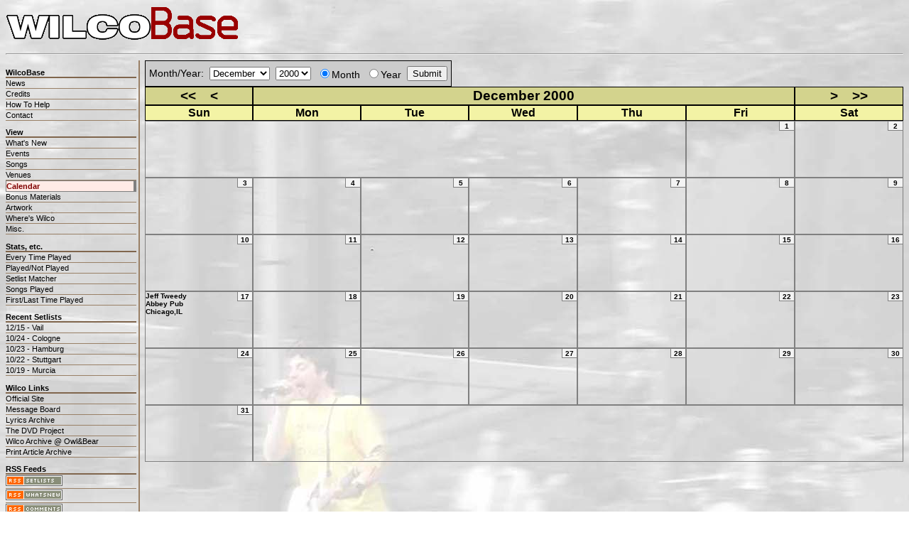

--- FILE ---
content_type: text/html
request_url: http://www.wilcobase.com/concert_calendar.php?month=12&year=2000&format=month
body_size: 8192
content:
<!DOCTYPE HTML PUBLIC "-//W3C//DTD HTML 4.01//EN" "http://www.w3.org/TR/html4/strict.dtd">
<html><head>
<title>WilcoBase: CALENDAR</title>
<meta http-equiv="Content-Type" content="text/html; charset=ISO-8859-1">
<meta name="keywords" content="Wilco, Jeff Tweedy, setlist, database, tour map, posters, concert reviews, artwork, cdr cover">
<meta name="description" content="Wilco Interactive Setlist Database"><link rel="stylesheet" type="text/css" title="default" href="wilco.css">
<link rel="alternate" type="application/rss+xml" title="WilcoBase.com Setlist Updates" href="http://feeds.wilcobase.com/WilcobaseSetlistUpdates">
<link rel="alternate" type="application/rss+xml" title="WilcoBase.com Site Updates" href="http://feeds.wilcobase.com/WilcobaseSiteUpdates">
<link rel="alternate" type="application/rss+xml" title="WilcoBase.com Comments" href="http://wilcobase.disqus.com/c/18294/comments.rss">
<script language="JavaScript" type="text/javascript" src="scripts/utils.js"></script>
<script src="http://www.google-analytics.com/urchin.js" type="text/javascript">
</script>
<script type="text/javascript">
_uacct = "UA-197867-2";
urchinTracker();
</script></head><body><table cellspacing="0"><tr>
<td id="title">
<a href="index.php" class="image">
<img src="images/wilcobase.gif" alt="wilcobase.com: Wilco Setlists, Tour Map, Photos, Concert Reviews and more" border="0">
</a>
</td>
</tr></table>
<hr><table cellspacing="0">
<tr><td id="sidelinks" ><h4>WilcoBase</h4><a href="news.php" >News</a><a href="credits.php" >Credits</a><a href="how_to_help.php" >How To Help</a><a href="&#109;&#97;&#105;&#108;&#116;&#111;&#58;&#102;&#101;&#101;&#100;&#98;&#97;&#99;&#107;&#64;&#119;&#105;&#108;&#99;&#111;&#98;&#97;&#115;&#101;&#46;&#99;&#111;&#109;" >Contact</a><h4>View</h4><a href="whats_new.php" >What's New</a><a href="events.php" >Events</a><a href="songs.php" >Songs</a><a href="venues.php" >Venues</a><a href="concert_calendar.php" id="current" >Calendar</a><a href="bonus_materials.php" >Bonus Materials</a><a href="artwork.php" >Artwork</a><a href="wheres_wilco.php" >Where's Wilco</a><a href="misc.php" >Misc.</a><h4>Stats, etc.</h4><a href="every_time_played.php" >Every Time Played</a><a href="played_not_played.php" >Played/Not Played</a><a href="setlist_matcher.php" >Setlist Matcher</a><a href="songs_played.php" >Songs Played</a><a href="first_last_time_played.php" >First/Last Time Played</a><h4>Recent Setlists</h4><a href="event.php?event_key=1458" title="Wilco @ Vail Snow Daze - Vail, CO - 2012-12-15" >12/15 - Vail</a><a href="event.php?event_key=1457" title="Wilco @ E-Werk - Cologne, Germany - 2012-10-24" >10/24 - Cologne</a><a href="event.php?event_key=1456" title="Wilco @ CCH (saal 2) - Hamburg, Germany - 2012-10-23" >10/23 - Hamburg</a><a href="event.php?event_key=1455" title="Wilco @ Theaterhaus - Stuttgart, Germany - 2012-10-22" >10/22 - Stuttgart</a><a href="event.php?event_key=1454" title="Wilco @ BUM Festival, Murcia Bullring - Murcia, Spain - 2012-10-19" >10/19 - Murcia</a><h4>Wilco Links</h4><a href="http://wilcoworld.net" target="_blank" >Official Site</a><a href="http://forums.viachicago.org" target="_blank" >Message Board</a><a href="http://bemydemon.org" target="_blank" >Lyrics Archive</a><a href="http://www.thedvdproject.net" target="_blank" >The DVD Project</a><a href="http://www.owlandbear.com/wilco-archive/" target="_blank" >Wilco Archive @ Owl&Bear</a><a href="http://www.geocities.com/nutnhunee" target="_blank" >Print Article Archive</a><h4>RSS Feeds</h4><a href="http://feeds.wilcobase.com/WilcobaseSetlistUpdates"><img style="border:0" src="images/rss-setlist.png" alt="WilcoBase.com setlist RSS feed"></a><a href="http://feeds.wilcobase.com/WilcobaseSiteUpdates"><img style="border:0" src="images/rss-whats_new.png" alt="WilcoBase.com what's new RSS feed"></a><a href="http://wilcobase.disqus.com/c/18294/comments.rss"><img style="border:0" src="images/rss-comments.png" alt="WilcoBase.com comments RSS feed"></a></td>
<td id="content"><form action="/concert_calendar.php" method="post" >
<table id="form" >
<tr > <td class="lbl" >Month/Year:</td> <td ><select name="month" >
<option value="1" >January</option>
<option value="2" >February</option>
<option value="3" >March</option>
<option value="4" >April</option>
<option value="5" >May</option>
<option value="6" >June</option>
<option value="7" >July</option>
<option value="8" >August</option>
<option value="9" >September</option>
<option value="10" >October</option>
<option value="11" >November</option>
<option value="12" selected>December</option></select>&nbsp;&nbsp;<select name="year" >
<option value="2013" >2013</option>
<option value="2012" >2012</option>
<option value="2011" >2011</option>
<option value="2010" >2010</option>
<option value="2009" >2009</option>
<option value="2008" >2008</option>
<option value="2007" >2007</option>
<option value="2006" >2006</option>
<option value="2005" >2005</option>
<option value="2004" >2004</option>
<option value="2003" >2003</option>
<option value="2002" >2002</option>
<option value="2001" >2001</option>
<option value="2000" selected>2000</option>
<option value="1999" >1999</option>
<option value="1998" >1998</option>
<option value="1997" >1997</option>
<option value="1996" >1996</option>
<option value="1995" >1995</option>
<option value="1994" >1994</option></select></td> <td ><input type="radio" name="format" value="month" checked>Month</td> <td ><input type="radio" name="format" value="year" >Year</td> <td ><input type="submit" name="submit" value="Submit"></td></tr>
</table>
</form><table cellspacing="0" class="bigcalendar">
<tr class="title"><th><a href="concert_calendar.php?month=12&amp;year=1999">&lt;&lt;</a>&nbsp;&nbsp;&nbsp;&nbsp;<a href="concert_calendar.php?month=11&amp;year=2000">&lt;</a></th><th colspan="5">December 2000</th><th><a href="concert_calendar.php?month=1&amp;year=2001">&gt;</a>&nbsp;&nbsp;&nbsp;&nbsp;<a href="concert_calendar.php?month=12&amp;year=2001">&gt;&gt;</a></th></tr>
<tr class="days"><th>Sun</th><th>Mon</th><th>Tue</th><th>Wed</th><th>Thu</th><th>Fri</th><th>Sat</th></tr>
<tr class="week">
<td colspan="5" class="empty">&nbsp;</td><td class="blank"><div class="bigdate">1</div></td><td class="blank"><div class="bigdate">2</div></td></tr><tr class="week"><td class="blank"><div class="bigdate">3</div></td><td class="blank"><div class="bigdate">4</div></td><td class="blank"><div class="bigdate">5</div></td><td class="blank"><div class="bigdate">6</div></td><td class="blank"><div class="bigdate">7</div></td><td class="blank"><div class="bigdate">8</div></td><td class="blank"><div class="bigdate">9</div></td></tr><tr class="week"><td class="blank"><div class="bigdate">10</div></td><td class="blank"><div class="bigdate">11</div></td><td class="blank"><div class="bigdate">12</div></td><td class="blank"><div class="bigdate">13</div></td><td class="blank"><div class="bigdate">14</div></td><td class="blank"><div class="bigdate">15</div></td><td class="blank"><div class="bigdate">16</div></td></tr><tr class="week"><td class="blank"><a href="event.php?event_key=200" title=""><div class="bigdate">17</div>Jeff Tweedy<br>Abbey Pub<br>Chicago,IL</a></td><td class="blank"><div class="bigdate">18</div></td><td class="blank"><div class="bigdate">19</div></td><td class="blank"><div class="bigdate">20</div></td><td class="blank"><div class="bigdate">21</div></td><td class="blank"><div class="bigdate">22</div></td><td class="blank"><div class="bigdate">23</div></td></tr><tr class="week"><td class="blank"><div class="bigdate">24</div></td><td class="blank"><div class="bigdate">25</div></td><td class="blank"><div class="bigdate">26</div></td><td class="blank"><div class="bigdate">27</div></td><td class="blank"><div class="bigdate">28</div></td><td class="blank"><div class="bigdate">29</div></td><td class="blank"><div class="bigdate">30</div></td></tr><tr class="week"><td class="blank"><div class="bigdate">31</div></td><td colspan="6" class="empty">&nbsp;</td></tr>
</table>
</td></tr><tr id="footer">
<td id="wb" colspan="2">
<a href="index.php">WilcoBase</a>
</td>
</tr></table>
</body>
</html>



--- FILE ---
content_type: text/css
request_url: http://www.wilcobase.com/wilco.css
body_size: 7944
content:
body
{
  background-image: url(images/background.jpg);
  color: black;
  font-family: Geneva, Verdana, Arial, Helvetica, sans-serif;
}

a:active
{
  background: transparent;
  color: black;
  text-decoration: none;
}


a:link
{
  background: transparent;
  color: black;
  text-decoration: none;
}

a:visited
{
  background: transparent;
  color: black;
  text-decoration: none;
}

a:hover
{
  background: #FFFF4E;
  color: Maroon;
  text-decoration: none;
}

a.image:hover
{
  background: transparent;
 }
 

table
{
  margin: 0;
  width: 100%;
}

table td
{
  border-width: 0;
  padding: 0;
  vertical-align: top;
}

td#title
{
  font: bold 200% Geneva, Verdana, Arial, Helvetica, sans-serif;
}

a.venue_home
{
  font-size: 66%;
  font-style: italic; 
}

a.bmd_lyrics
{
  font-size: 66%;
  font-style: italic; 
}


/*
=================================================
               NAVIGATION BAR  
=================================================
*/

td#sidelinks
{
  vertical-align: top;
  width: 15%;
  font-size: 66%;
  border-right: 2px solid rgb(60%,50%,40%);
}

td#sidelinks a, td#sidelinks h4
{
  background: transparent;
  margin: 0 3px 0 0;
}

td#sidelinks a
{
  display: block;
  padding: 1px 3px 1px 0;
  text-decoration: none;
  border-bottom: 1px solid rgb(60%,50%,40%);
}

td#sidelinks a:hover
{
  background: #CCCCCC;
  border-right: 3px solid Maroon;
  padding-right: 3px;
  margin-right: 0;
}

td#sidelinks a#current
{
  background-color: rgb(100%,92%,90%);
  border: 1px solid Gray;
  border-right-width: 4px;
  color: maroon;
  margin-right: 3px;
  padding-right: 5px;
  font-weight: bold;
}

td#sidelinks h4
{
  border-bottom: 2px solid rgb(50%,40%,30%);
  color: black;
  padding: 1em 0 0;
}

/*
=================================================
                   CONTENT CELL
=================================================
*/
td#content
{
  padding: 0 0 10px 7px;
}


/*
=================================================
                   FORM TABLE  
=================================================
*/

table#form
{
  background: #CCCCCC;
  border: 1px solid black;
  font-size: 85%;
  width: auto;
}

table#form td
{
  border: 0;
  padding: 5px 3px 5px 3px;
  vertical-align: middle;
}

td.lbl
{
  text-align: right;
}




/*
=================================================
=================================================
*/

table.resultnav
{
  font-size: 85%;
  background: #F9F9D2;
  border: 1px solid black;
}


table.resultnav td.summary
{
  padding: 0 0 0 5px;
  text-align: left;
}

table.resultnav td.links
{
  padding: 0 5px 0 0;
  text-align: right;
}

table.resultnav td.abc-links
{
  padding: 0 5px 0 0;
  text-align: center;
}

/*
=================================================
=================================================
*/
tr.odd
{
  background-color: #F3F3A5;
}

tr.even
{
  background-color: #EDED78;
}

tr.setlist_compact
{
  background-color: #F9F9D2;
  font-size: 66%;
}

tr.setlist
{
  background-color: #F9F9D2;
}

tr.columnheader
{
  background-color: #D3D38D;
  font-weight: bold;
  color: black;
}

tr.columnheader td
{
  border-bottom: 1px solid black;
}

/*
=================================================
                  RESULTS TABLE
=================================================
*/

table#results
{
  border: 1px solid black;
  margin: 10px 0px 10px 0px;
  font-size: 85%;
}

table#results td
{
  border: 0px solid gray;
  border-width: 0 0 1px 1px;
  padding: 0;
}




/*
=================================================
              CALENDAR RELATED STUFF 
=================================================
*/

table#yearlycalendar
{
  margin: 5px 0 5px 0;
}

table#yearlycalendar td.navigation
{
  font-size: 60%;
  font-weight: bold;
  text-align: center;
  vertical-align: middle;
  width: 20%;
}

table#yearlycalendar td.calendar
{
  border: 1px solid gray;
  width: 20%;
}


table.smallcalendar tr.title th
{
  background: #D3D38D;
  border: 1px solid gray;
  color: black;
  font-size: 85%;
}

table.smallcalendar tr.days th
{
  background-color: #F3F3A5;
  border: 1px solid gray;
  color: black;
  padding: 1px 0.33em;
  text-align: center;
  font-size: 70%;
}

table.smallcalendar tr.week td
{
  border: 0px solid gray;
  border-width: 0 0 1px 1px;
  font-size: 60%;
  padding: 0;
  text-align: center;
}


table#legend
{
  font-size: 75%;
  width: auto;
}

table#legend td
{
  border: 0;
}


table.bigcalendar td
{
  border: 0px solid gray;
  border-width: 1px;
  padding: 0;
  vertical-align: top;
  width: 14%;
  font-weight: bold;
}

table.bigcalendar tr.title th
{
  background: #D3D38D;
  border: 1px solid black;
  color: black;
  font-size: 120%;
}

table.bigcalendar tr.days th
{
  background-color: #F3F3A5;
  border: 1px solid black;
  color: black;
  padding: 1px 0.33em;
  text-align: center;
}

table.bigcalendar tr.week {height: 5em;}
table.bigcalendar tr.week td {font-size: 60%;}

div.bigdate
{
  background: #F3F3F3; 
  border: 1px solid gray; 
  border-width: 0 0 1px 1px;
  float: right;
  margin: 0;
  padding: 0.125em 0.25em 0 0.25em;
  text-align: center;
  width: 10%;
}


td.jt
{
  background-color: #FF9933;
}

td.wilco
{
  background-color: #3399FF;
}

td.loosefur
{
  background-color: #33FF99;
}

td.stirratts
{
  background-color: #99FF33;
}

td.m5
{
  background-color: #FF99CC;
}

/*
td.blank
{
  background-color: white;
}

td.empty
{
  background-color: #E3E3B6;
}
*/



/*
=================================================
                 FOOTER
=================================================
*/


tr#footer td
{
  vertical-align: middle;
  text-align: center;
}

tr#footer td#feedback
{
  font-size: 85%;
  text-align: left;
  width: 10%;
}

tr#footer td#wb
{
  border: 1px solid black;
  font-size: 85%;
  font-weight: bold;
}


/*
=================================================
                 NEWS
=================================================
*/

table#news li
{
  padding: 15px 0 0 0;
}
table#news a
{
  font-weight: bold;
}

a.bold
{
  font-weight: bold;
}

/*
=================================================
                 CREDITS
=================================================
*/


table#credits li
{
  padding: 5px 0 0 0;
}

table#credits a
{
  font-weight: bold;
}


/*
=================================================
              HOW TO HELP
=================================================
*/
table#how-to-help li
{
  padding: 5px 0 0 0;
}

table#how-to-help a
{
  font-weight: bold;
}



/*
=================================================
=================================================
*/


table#bonus-material
{
  border: 1px solid black;
  margin: 10px 0px 10px 0px;
  font-size: 85%;
}

table#bonus-material td
{
  border: 0px solid gray;
  border-width: 0 0 1px 1px;
  padding: 0;
}

table#audio-sources
{
  border: 1px solid black;
  margin: 10px 0px 10px 0px;
  font-size: 85%;
}

table#audio-sources td
{
  border: 0px solid gray;
  border-width: 0 0 1px 1px;
  padding: 0;
}

table#artwork
{
  border: 1px solid black;
  margin: 10px 0px 10px 0px;
  font-size: 85%;
}

table#artwork td
{
  border: 0px solid gray;
  border-width: 0 0 1px 1px;
  padding: 0;
}

table#event_notes
{
  border: 1px solid black;
  margin: 10px 0px 10px 0px;
  font-size: 85%;
}

table#event_notes .event-note
{
  background-color: #F9F9D2;
}

#disqus_thread #dsq-content
{
background-color: #F3F3A5; 
border: 1px solid black;
}